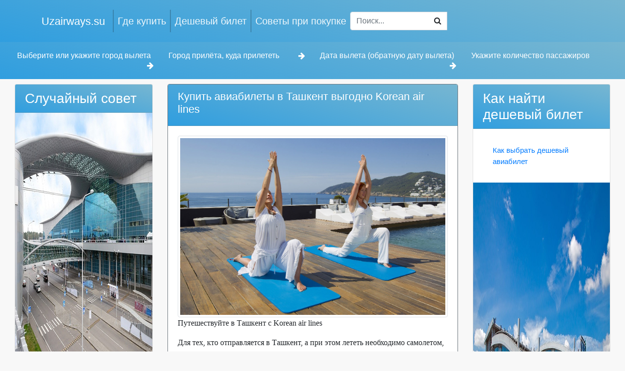

--- FILE ---
content_type: text/html; charset=UTF-8
request_url: https://www.uzairways.su/page/kupit_aviabilet_v_tashkent_vgodno_korean_air_lines.html
body_size: 4549
content:
<!DOCTYPE html>
<html lang="en-US" class="h-100">
<head>
    <meta charset="UTF-8">
    <meta name="viewport" content="width=device-width, initial-scale=1, shrink-to-fit=no">
        <title>Купить авиабилеты в Ташкент выгодно Korean air lines :: Uzairways.su</title>
    <meta name="keywords" content="Купить,авиабилеты,в Ташкент,выгодно,Korean air lines, купить билет, искать билет, дешевые былеты, поиск билетов">
<meta name="description" content="Купить авиабилеты в Ташкент выгодно Korean air lines.Путешествуйте в Ташкент с Korean air lines. Современный сервис поиска билетов. Современные алгоритма поиска помогут подобрать дешевый и комфортный билет.">
<meta name="image" content="/image/logo.png">
<meta name="csrf-param" content="_csrf">
<meta name="csrf-token" content="5QKn0L15LW4-hcaiGqLS6Ae4_imN7DPigkhfBKIi5aencJ-y_DRaPUf2tNVFlIaRSv_KbeeKdZPlPiVJ-2yO1Q==">

<link type="image/png" href="/image/logo_sm.png" rel="icon">
<link type="image/png" href="/image/favicon-32x32.png" rel="icon" sizes="32x32">
<link type="image/png" href="/image/favicon-16x16.png" rel="icon" sizes="16x16">
<link href="/assets/71aa386/css/font-awesome.min.css" rel="stylesheet">
<link href="/css/bootstrap.min.css" rel="stylesheet">
<link href="/css/site.css" rel="stylesheet">
<link href="/assets/e613e890/css/bootstrap.css" rel="stylesheet">    <style>
body{
    background-color: #e0e0e033;
}

@media screen and (max-width: 1300px) {

    .sticky-top {
        position: -webkit-sticky;
        position: relative;
        top: 0;
        z-index: 1020;
    }


}

.bg-custom-2 {
background-image: linear-gradient(15deg, #13547a 0%, #80d0c7 100%);
}

.bg-custom-3 {
background-image: linear-gradient(15deg, #309EDF 0%, #77B6D1 100%);
    padding: 20px;
}

.bg-blue {
background-image: linear-gradient(15deg, #309EDF 0%, #77B6D1 100%);
}


.spantext {
    padding: 0px;
    margin-top: -4px;
}

.body-content{
    padding: 10px 10px;
    border: 1px solid #80808052;
     margin-top: -40px;
}

.main-text{
   font-size:22px;
}

.navbar-dark .navbar-nav .nav-link {
    color: rgb(255 255 255 / 90%);
    font-size: 20px;
}

.navbar-dark .navbar-brand {
    color: #fff;
     font-size: 22px;
}

li.nav-item {
    border-left: 2px solid #12141438;
}

.navbar .navbar-nav .nav-link.active{
  background-color: #88f2fa;
}

    </style>
</head>
<body class="d-flex flex-column h-100">

<header>
    <nav id="w0" class="navbar navbar-expand-lg navbar-dark bg-dark bg-custom-3 navbar">
<div class="container">
<a class="navbar-brand" href="/">Uzairways.su</a>
<button type="button" class="navbar-toggler" data-toggle="collapse" data-target="#w0-collapse" aria-controls="w0-collapse" aria-expanded="false" aria-label="Toggle navigation"><span class="navbar-toggler-icon"></span></button>
<div id="w0-collapse" class="collapse navbar-collapse">
<ul id="w1" class="navbar-nav nav"><li class="nav-item"><a class="nav-link" href="/page/kak_vigodno_kupit_bilet.html">Где купить</a></li>
<li class="nav-item"><a class="nav-link" href="/page/kak_vybrat__deshevyj_aviabilet.html">Дешевый билет</a></li>
<li class="nav-item"><a class="nav-link" href="/page/kak_vybrat__deshevyj_aviabilet_1.html">Советы при покупке</a></li></ul><form action="/site/search" method="post">
<input type="hidden" name="_csrf" value="5QKn0L15LW4-hcaiGqLS6Ae4_imN7DPigkhfBKIi5aencJ-y_DRaPUf2tNVFlIaRSv_KbeeKdZPlPiVJ-2yO1Q=="><div class="input-group " style="width: 200px;"><input type="text" id="searchinter" class="form-control" name="search" placeholder="Поиск..."><button type="button" id="clearsearch" class="btn btn-transparent bflt" style="margin-left: -40px; z-index: 100;"><i class="fa fa-search"></i></button></div></form></div>
</div>
</nav></header>

<main role="main" class="flex-shrink-0">
    <div class="container-fluid ">
                        
 <div class="form-indicators bg-white sticky-top">

<script charset="utf-8" src="//www.travelpayouts.com/widgets/d241c1c58f49243a6b907e688904fe34.js?v=2259" async></script>

<!--<script charset="utf-8" src="//www.travelpayouts.com/widgets/5290510c2288294a7102d7c28beac1ba.js?v=2254" async></script>-->

</div>

<div class="row bg-custom-3">
      <div class="col-md-3"><span class="text-white spantext float-left">Выберите или укажите город вылета</span> <i class="text-white float-right fa fa-arrow-right"></i></div>
      <div class="col-md-3"><span class="text-white spantext float-left">Город прилёта, куда прилететь</span> <i class="text-white float-right fa fa-arrow-right"></i></div>
      <div class="col-md-3"><span class="text-white spantext float-left">Дата вылета (обратную дату вылета)</span> <i class="text-white float-right fa fa-arrow-right"></i></div>
      <div class="col-md-3"><span class="text-white spantext float-left">Укажите количество пассажиров</span></div>

</div>

<div class="container-fluid" style="margin-top:10px;margin-bottom:10px; ">
<div class="row">
<div class="col-md-3 col-sm-3">
<div class="card mb-3 ">
    <h3 class="card-header  text-white bg-blue">Случайный совет</h3>
    <img src="/image/uzairways27.jpg" alt="Случайная картинка.">
    <div class="card-body">
        <p class="card-text">Покупка билета по возможности за несколько месяцев перед отправкой. Так, на летнее время года приобретать билеты лучше в зимние месяцы.</p>
    </div>
    <ul class="list-group list-group-flush">
        <li class="list-group-item"><a href="/page/kakie_est_vojmojnosti_priobreteniya.html">Какие есть возможности приобретения билета?</a></li>
    </ul>
</div>
<div class="card">
    <div class="card-body">
<div class="card border-secondary mb-8" style="margin-top:10px; ">
    <div class="card-body">
        <script src="//tp.media/content?currency=uzs&promo_id=4044&shmarker=60032&campaign_id=100&trs=23857&target_host=www.aviasales.uz%2Fsearch&locale=ru&limit=6&powered_by=false&secondary=%230085FF&destination=DME" charset="utf-8"></script>
    </div>
</div>
    </div>
</div>
</div>
<div class="col-md-6 col-sm-6">
<div class="card border-secondary mb-8">
    <div class="card-header bg-blue text-white"> <h1 style="font-size:22px;">Купить авиабилеты в Ташкент выгодно Korean air lines</h1> </div>
    <div class="card-body">
    

<div class="text-center"><img src="/image/airways12.jpg" alt="Купить авиабилеты в Ташкент выгодно Korean air lines" title="Купить авиабилеты в Ташкент выгодно Korean air lines" class="img-thumbnail"  /></div>


<p>Путешествуйте в Ташкент с Korean air lines</p>
<p>Для тех, кто отправляется в Ташкент, а при этом лететь необходимо самолетом, о покупке авиабилетов нужно думать заранее. Если у вас нет времени самостоятельно съездить в кассу и стоять в очереди, заказать билеты можно онлвйн. Такой услугой может воспользоваться каждый, так как это очень удобно и имеет свои преимущества.</p>
<p>По сей день Korean air lines выполняет регулярные авиарейсы из различных аэропортов мира выгодно.</p>
<p>Купить авиабилеты можно на официальном сайте, в филиале Korean air lines или у агентов авиакомпании.</p>
<p>Оплатить поездку можно различными способами. Наличными деньгами осуществляют оплату в основном те люди, которые покупают билет в кассе.
В интернете обычно расплачиваются банковской картой.
Это удобно и не занимает много времени.</p>
<p class="text-center"><a class="btn btn-primary" href="https://tp.media/click?shmarker=364697&promo_id=4352&source_type=link&type=click&campaign_id=100&trs=171706">Купить авиабилеты в Ташкент</a></p>     <small class="float-right text-muted">Опубликованно 01-06-2022 11:15</small>
     <hr>
    <div style="clear:both;">
 <p class="float-left" style="padding:10px;"><a href="/page/desheve_aviabilet_v_samarkand_vgodno_na_uzbekistan_airways.html">Дешевые авиабилеты в Самарканд выгодно на Uzbekistan airways</a> :вернуться</p>  <p class="float-right" style="padding:10px;">дальше: <a href="/page/desheve_aviabilet_v_nyu-jork_ot_100_evro_korean_air_lines.html">Дешевые авиабилеты в Нью-Йорк от 100 евро Korean air lines</a></p>          </div>

<div style="clear:both;">
<script src="https://yastatic.net/share2/share.js"></script>
<div class="ya-share2" data-curtain data-size="l" data-services="vkontakte,facebook,odnoklassniki,telegram,twitter"></div>
</div>
    </div>
</div>


</div>

<div class="col-md-3 col-sm-3">
<div class="card mb-3 ">
    <h3 class="card-header  text-white bg-blue">Как найти дешевый билет</h3>
    <div class="card-body">
       <ul class="list-group list-group-flush">
        <li class="list-group-item"> <a href="/page/kak_vybrat__deshevyj_aviabilet.html">Как выбрать дешевый авиабилет</a> </li>
    </ul>
    </div>
    <img src="/image/uzairways16.jpg" alt="Как выбрать дешевый авиабилет">
    <div class="card-body">
        <p class="card-text">Самолет – востребованный транспорт благодаря комфортным и быстрым перелетам. При этом поездки обходятся не всегда дешево.</p>
    </div>
    <ul class="list-group list-group-flush">
        <li class="list-group-item">Предпочтительнее выбирать билеты на самолет с помощью гибкого поиска.</li>
        <li class="list-group-item">Многие банки предлагают кобрендовые карточки с авиаперевозчиками.</li>
        <li class="list-group-item">Желательно выбирать авиабилеты во вторник во 2 половине дня.</li>
        <li class="list-group-item">Предпочтительнее приобретать билеты туда и обратно.</li>
        <li class="list-group-item"><a href="/page/kak_vybrat__deshevyj_aviabilet_1.html">Другие советы в поиске билетов.</a></li>
    </ul>
<!--    <div class="card-body">
        <a href="#" class="card-link">Card link</a>
        <a href="#" class="card-link">Another link</a>
    </div>
    <div class="card-footer text-muted">
        2 days ago
    </div>-->
</div>
<div class="card">
    <div class="card-body">
        <script src="//tp.media/content?currency=uzs&promo_id=4044&shmarker=60032&campaign_id=100&trs=23857&target_host=www.aviasales.uz%2Fsearch&locale=ru&limit=6&powered_by=false&secondary=%230085FF&destination=MLE" charset="utf-8"></script>
    </div>
</div>
</div>
</div>

</div>    </div>
</main>

<footer class="footer mt-auto py-3 text-muted  bg-primary">
    <div class="container">
        <p class="float-left  text-white">&copy; Uzairways.su 2025</p>
        <p class="float-right" style="padding:10px;"><a class="text-white" href="/page/kak_vigodno_kupit_bilet.html">Где купить</a></p>
        <p class="float-right  text-white" style="padding:10px;"><a class="text-white" href="/page/kak_vybrat__deshevyj_aviabilet.html">Дешевый билет</a></p>
        <p class="float-right  text-white" style="padding:10px;"><a class="text-white" href="/page/kak_vybrat__deshevyj_aviabilet_1.html">Советы при покупке</a></p>
    </div>
</footer>

<script src="/assets/456381b8/jquery.js"></script>
<script src="/assets/1ff12fcc/yii.js"></script>
<script src="/assets/e613e890/js/bootstrap.bundle.js"></script><!-- Yandex.Metrika counter --> <script type="text/javascript" > (function(m,e,t,r,i,k,a){m[i]=m[i]||function(){(m[i].a=m[i].a||[]).push(arguments)}; m[i].l=1*new Date();k=e.createElement(t),a=e.getElementsByTagName(t)[0],k.async=1,k.src=r,a.parentNode.insertBefore(k,a)}) (window, document, "script", "https://mc.yandex.ru/metrika/tag.js", "ym"); ym(45299178, "init", { clickmap:true, trackLinks:true, accurateTrackBounce:true }); </script> <noscript><div><img src="https://mc.yandex.ru/watch/45299178" style="position:absolute; left:-9999px;" alt="" /></div></noscript> <!-- /Yandex.Metrika counter -->
</body>
</html>
